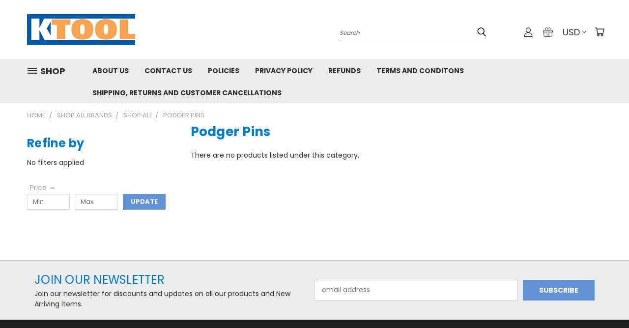

--- FILE ---
content_type: text/plain
request_url: https://www.google-analytics.com/j/collect?v=1&_v=j102&a=1245797405&t=pageview&_s=1&dl=https%3A%2F%2Fwww.ktool.net%2Fpodger-pins%2F&ul=en-us%40posix&dt=SHOP%20ALL%20BRANDS%20-%20SHOP%20ALL%20-%20Podger%20Pins%20-%20KTOOL&sr=1280x720&vp=1280x720&_u=IEBAAEATAAAAACAAI~&jid=1585238172&gjid=1345328263&cid=313099372.1766965035&tid=UA-151982-1&_gid=1444960918.1766965035&_r=1&_slc=1&z=822448958
body_size: -449
content:
2,cG-LK302F5WKW